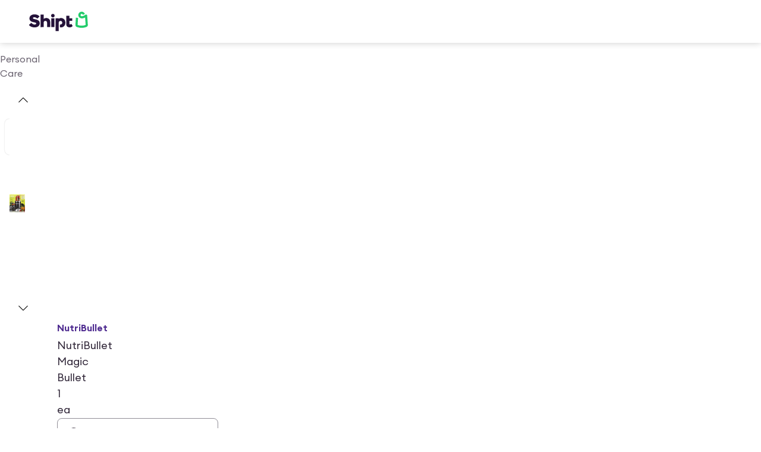

--- FILE ---
content_type: application/javascript; charset=UTF-8
request_url: https://www.shipt.com/_next/static/7118fc9173c4d14ba4d62b074394d209218cb88d/_ssgManifest.js
body_size: -610
content:
self.__SSG_MANIFEST=new Set(["\u002Fabout","\u002Fblog","\u002Fcategories","\u002Femail-verification-required","\u002Fonepass","\u002Fsitemap-index"]);self.__SSG_MANIFEST_CB&&self.__SSG_MANIFEST_CB()

--- FILE ---
content_type: application/javascript; charset=UTF-8
request_url: https://www.shipt.com/_next/static/7118fc9173c4d14ba4d62b074394d209218cb88d/_buildManifest.js
body_size: 4116
content:
self.__BUILD_MANIFEST=function(s,c,a,e,t,i,h,o,n,u,p,d,r,b,f,k,j,g,m,l,y,_,v,w,I,x,B,F,q,A,N,D,S,E,L,M,T,U,C,H,R,P,z,G,J,K,O,Q,V,W,X,Y,Z,$,ss,sc,sa,se,st,si,sh,so,sn,su,sp,sd,sr,sb,sf,sk,sj,sg,sm,sl,sy,s_,sv,sw,sI){return{__rewrites:{afterFiles:[],beforeFiles:[],fallback:[]},__routerFilterStatic:{numItems:0,errorRate:1e-4,numBits:0,numHashes:si,bitArray:[]},__routerFilterDynamic:{numItems:0,errorRate:1e-4,numBits:0,numHashes:si,bitArray:[]},"/":[s,a,c,e,o,p,r,b,j,R,l,y,D,sh,"static/chunks/46251-17e5d05c1a1fd9ba.js",t,i,h,u,f,d,v,I,_,B,q,so,"static/chunks/pages/index-d914a4a407c10eef.js"],"/404":[s,a,e,w,"static/chunks/pages/404-da857be0fb6dc55b.js"],"/_error":[s,a,"static/chunks/74231-3ac037bf3e762a74.js","static/chunks/pages/_error-c9fcbc65bdbb017d.js"],"/about":[s,a,c,e,E,i,h,F,N,L,M,"static/chunks/pages/about-2127d3e7e26ccb8e.js"],"/auth/error":[s,a,e,w,"static/chunks/pages/auth/error-294e84100dd4529b.js"],"/blog":[s,a,c,e,p,D,E,i,h,F,N,U,L,M,C,sn,"static/chunks/pages/blog-630c74c222c86266.js"],"/blog/[...slug]":[s,a,c,e,p,D,E,i,h,F,N,U,L,M,C,sn,"static/chunks/pages/blog/[...slug]-3dc59d0d943f9b3d.js"],"/categories":[s,a,c,e,p,D,E,i,h,F,N,U,L,M,"static/chunks/pages/categories-7ae4d94106251f29.js"],"/categories/[...slug]":[s,a,c,e,o,p,n,k,D,P,O,su,t,i,h,u,g,m,F,U,"static/chunks/76226-30152c129144e34d.js",W,X,sp,"static/chunks/pages/categories/[...slug]-20ccc832211e281b.js"],"/cms/module/[id]":[s,a,c,o,p,r,b,j,l,y,sd,t,i,h,u,f,d,v,I,_,B,q,sr,"static/chunks/pages/cms/module/[id]-938577b0888e162f.js"],"/cms/page":[s,a,c,e,o,p,r,b,j,l,y,sd,t,i,h,u,f,d,v,I,_,B,q,C,sr,"static/chunks/pages/cms/page-5e3f012760843295.js"],"/contact":[s,a,c,e,o,p,r,b,j,l,y,D,sh,t,i,h,u,f,d,v,I,_,B,q,so,"static/chunks/pages/contact-ba2a3ec111045fd3.js"],"/email-verification-required":[s,a,e,w,"static/chunks/pages/email-verification-required-92973ba32d7a9e7f.js"],"/login":["static/chunks/pages/login-4e57b79c50acde02.js"],"/logout":["static/chunks/pages/logout-77c9fc37be0d8412.js"],"/onepass":[s,a,e,w,"static/chunks/34307-eb16fbeff7c0afc3.js","static/chunks/pages/onepass-708c166c1582bfea.js"],"/password-reset":[s,e,w,"static/chunks/64492-44a897bdd966b200.js","static/chunks/pages/password-reset-097060a1411ea6ee.js"],"/privacy/driver-intake-form":[s,e,r,R,w,T,"static/chunks/68755-667abee1b79ec9b3.js","static/chunks/pages/privacy/driver-intake-form-9b01dec7fd582b70.js"],"/privacy/intake-form":[s,a,c,e,o,p,r,R,T,D,E,"static/chunks/30991-00803d2e28dddc88.js",i,h,F,N,Y,U,L,M,C,"static/chunks/pages/privacy/intake-form-ae3cba9613e3ba1b.js"],"/promotions/[promotion_category_id]":[s,a,c,e,o,p,D,"static/chunks/71350-234fe5d17cea6085.js",E,su,t,i,h,u,F,N,U,L,M,W,sp,"static/chunks/pages/promotions/[promotion_category_id]-4bcdee4c034143d9.js"],"/secure/add-gift-card-payment":[c,S,H,"static/chunks/61638-314bb6c5162c657a.js",z,Q,"static/chunks/pages/secure/add-gift-card-payment-c4ed088a9f7ba683.js"],"/secure/add-membership-payment":[s,a,c,e,o,n,k,S,G,H,Z,$,ss,"static/chunks/33136-29fac6259b21f524.js",t,i,h,u,g,m,z,"static/chunks/71254-b7b1064579fa4078.js",sc,Q,"static/chunks/pages/secure/add-membership-payment-8058368dbc632fb3.js"],"/secure/add-payment":[s,c,n,S,H,"static/chunks/22812-6dfc8505e72ebec2.js",z,A,Q,"static/chunks/pages/secure/add-payment-ca6785fc976463d2.js"],"/secure/choose-membership-payment":[s,a,c,e,w,S,H,z,Q,sb,"static/chunks/pages/secure/choose-membership-payment-d296aa5b79be384d.js"],"/shop":[s,a,c,e,o,p,n,r,b,j,k,l,y,"static/chunks/79739-b8a9d1b4404fdc1b.js",t,i,h,u,f,d,v,g,m,I,_,B,q,"static/chunks/pages/shop-1c189fb53bf44a89.js"],"/shop/account/accessibility":[s,a,c,n,"static/chunks/1778-8e8d1e9e09488cbb.js",A,"static/chunks/pages/shop/account/accessibility-75a218b725ab6728.js"],"/shop/account/addresses":[s,c,n,"static/chunks/28679-090d3cd8f7bffe37.js",A,"static/chunks/pages/shop/account/addresses-4c9fb887bb9da3ce.js"],"/shop/account/advanced-security":[s,c,n,"static/chunks/97803-33b32c1f56304fc4.js",A,"static/chunks/pages/shop/account/advanced-security-e9b6a947d867dfb1.js"],"/shop/account/data-privacy":[s,c,n,A,"static/chunks/pages/shop/account/data-privacy-2bb66806af586b9b.js"],"/shop/account/dietary-preferences":[s,a,c,n,"static/chunks/2734-967320370e169671.js",A,"static/chunks/pages/shop/account/dietary-preferences-a2a9baeb87f61c00.js"],"/shop/account/notifications":[s,a,c,n,"static/chunks/93083-bac7f41b90080acf.js","static/chunks/93598-9a9ba03923ebfe1c.js",A,"static/chunks/pages/shop/account/notifications-4b828c715374d9c7.js"],"/shop/account/orders":[s,a,c,n,k,t,i,h,f,d,"static/chunks/pages/shop/account/orders-abfae4b50377e51c.js"],"/shop/account/orders/substitution-preferences/[id]":[s,a,c,e,o,n,b,j,k,"static/chunks/50274-12134704e233c7f5.js",t,i,h,u,g,m,x,sf,"static/chunks/pages/shop/account/orders/substitution-preferences/[id]-0fcbfd026bffb490.js"],"/shop/account/orders/[id]":[s,a,c,e,o,n,j,k,T,S,G,"static/chunks/35557-55eb292fd5e470d5.js",t,i,h,u,f,d,g,m,x,sk,sj,"static/chunks/7261-b75df7c7ea56243e.js","static/chunks/pages/shop/account/orders/[id]-84d822787c9427d8.js"],"/shop/account/preferred":[s,a,c,n,"static/chunks/13452-924dd688616408cb.js","static/chunks/50258-8dd5e38fd3f222fd.js",A,"static/chunks/pages/shop/account/preferred-75a3959d483992de.js"],"/shop/account/profile":[s,c,n,"static/chunks/53729-98291bceb46e5e02.js",A,"static/chunks/pages/shop/account/profile-c8f1c5f55985442a.js"],"/shop/account/rewards":[s,a,c,o,n,"static/chunks/6049-7da6a9d814baa349.js",t,f,A,"static/chunks/pages/shop/account/rewards-a746a31cf3edabba.js"],"/shop/account/wallet":[s,a,c,n,S,G,"static/chunks/67983-0ac035d34b11e0ff.js",A,"static/chunks/pages/shop/account/wallet-10d7f283e4274ae3.js"],"/shop/branch":[s,c,e,w,t,sg,"static/chunks/pages/shop/branch-7f6fdea0994b91af.js"],"/shop/branch/u":[s,c,e,w,t,sg,"static/chunks/pages/shop/branch/u-d612b9971ed537a0.js"],"/shop/buy_again":[s,a,c,e,o,p,n,r,b,j,k,l,y,T,P,O,"static/chunks/39027-7c3958f8089dd796.js","static/chunks/74978-e99ac93ccfb309a8.js",t,i,h,u,f,d,g,m,I,_,x,V,J,"static/chunks/pages/shop/buy_again-0fd7b5f42aa59f40.js"],"/shop/cart":[s,a,c,e,o,n,j,k,T,"static/chunks/91945-64895403370a14e2.js",t,i,h,u,f,d,g,m,x,J,sk,"static/chunks/pages/shop/cart-463a754bc89a0e5a.js"],"/shop/cart/loading":[s,a,e,w,t,i,h,d,"static/chunks/pages/shop/cart/loading-8d216c12a63a4e3f.js"],"/shop/checkout":[s,a,c,e,o,p,w,T,S,G,H,Z,sm,$,ss,"static/chunks/62197-b566efd41b877d74.js","static/chunks/28168-a93d318cbf55c863.js",t,i,h,f,d,sc,sj,"static/chunks/pages/shop/checkout-e51953dc5d9ab66b.js"],"/shop/choose-membership":[s,a,e,w,sb,"static/chunks/pages/shop/choose-membership-be1e48328ef9c39c.js"],"/shop/coupon/[id]":[s,a,c,e,o,p,n,r,b,j,k,l,y,"static/chunks/34988-5197a7d9e41effc5.js",t,i,h,u,f,d,v,g,m,I,_,x,V,"static/chunks/pages/shop/coupon/[id]-213aab2a78b6d849.js"],"/shop/coupons":[s,a,c,e,o,n,k,P,t,i,h,u,g,m,x,"static/chunks/pages/shop/coupons-d0f1d6269672bf93.js"],"/shop/deals":[s,a,c,e,o,p,n,r,b,j,k,l,y,"static/chunks/2120-116f88d65b51a165.js",t,i,h,u,f,d,v,g,m,I,_,x,B,q,"static/chunks/pages/shop/deals-373e9b0c2388b016.js"],"/shop/featured-promotions/[promotion_category_id]":[s,a,c,e,o,p,n,r,b,j,k,l,y,P,O,t,i,h,u,f,d,v,g,m,I,_,F,x,V,J,X,sl,"static/chunks/pages/shop/featured-promotions/[promotion_category_id]-6b2b8b996ddb2619.js"],"/shop/guest-welcome":[s,c,e,o,r,R,w,"static/chunks/41906-53d7688da4321fc9.js",t,Y,sy,"static/chunks/19474-d1ae076fa51ea479.js","static/chunks/pages/shop/guest-welcome-4b1c0d7739a61e2f.js"],"/shop/landing-page/for-you":[s,a,c,e,o,p,n,r,b,j,k,l,y,"static/chunks/13448-bcc113a925b8938f.js",t,i,h,u,f,d,v,g,m,I,_,x,B,q,"static/chunks/pages/shop/landing-page/for-you-4b075b89375e35c4.js"],"/shop/landing-page/[...params]":[s,a,c,e,o,p,n,r,b,j,k,l,y,s_,t,i,h,u,f,d,v,g,m,I,_,x,B,q,"static/chunks/pages/shop/landing-page/[...params]-0228c506e43d048b.js"],"/shop/lists":[s,a,c,e,o,n,k,t,i,h,u,g,m,x,"static/chunks/pages/shop/lists-7f22e31395ebb34f.js"],"/shop/lists/[id]":[s,a,c,e,o,n,k,T,"static/chunks/65220-8941ee4e55235812.js",t,i,h,u,d,g,m,x,"static/chunks/39677-704a472b584050de.js","static/chunks/pages/shop/lists/[id]-a9c5230d88535f7a.js"],"/shop/membership-dashboard":["static/chunks/41116-0bd062a470c6aa64.js",s,a,c,e,o,n,r,b,k,S,G,Z,sm,$,ss,"static/chunks/29521-d5595067e45dca49.js",t,i,h,u,g,m,sc,"static/chunks/84874-61859c1e7152ed28.js","static/chunks/pages/shop/membership-dashboard-fb37a16c5321d1d9.js"],"/shop/membership-dashboard/cancellation":[s,a,c,e,o,n,k,t,i,h,u,g,m,"static/chunks/pages/shop/membership-dashboard/cancellation-cb127850f2dd49e6.js"],"/shop/order-confirmation/[id]":[s,a,c,e,o,p,n,r,b,k,l,y,T,t,i,h,u,g,m,_,x,"static/chunks/88772-3c167801c83ad9a7.js","static/chunks/pages/shop/order-confirmation/[id]-e019b83d7f1cbc3b.js"],"/shop/products/[id]":[s,a,c,e,o,p,n,r,b,j,l,y,sa,sv,t,i,h,u,f,d,v,_,F,N,J,se,sw,"static/chunks/pages/shop/products/[id]-ef664aadae3979f7.js"],"/shop/products/[...slug]":[s,a,c,e,o,p,n,r,b,j,l,y,sa,sv,t,i,h,u,f,d,v,_,F,N,J,se,sw,"static/chunks/pages/shop/products/[...slug]-83d190b1368edea8.js"],"/shop/redeem":["static/chunks/pages/shop/redeem-fe54784c73e61d38.js"],"/shop/redeem/login":["static/chunks/pages/shop/redeem/login-e47e70715b715003.js"],"/shop/redeem/payment":[s,c,e,w,S,H,t,z,"static/chunks/pages/shop/redeem/payment-52ac227199f1b321.js"],"/shop/search":["static/chunks/pages/shop/search-b4dbb25e63545301.js"],"/shop/special-requests":[s,a,c,e,o,n,k,"static/chunks/49037-20164bf266a8a9b9.js",t,i,h,u,g,m,x,"static/chunks/pages/shop/special-requests-776c58b5a84b5b0b.js"],"/shop/stores":["static/chunks/pages/shop/stores-e07c68232bcbe1ea.js"],"/shop/stores/landing-page/[...params]":[s,a,c,e,o,p,n,r,b,j,k,l,y,s_,t,i,h,u,f,d,v,g,m,I,_,B,q,"static/chunks/pages/shop/stores/landing-page/[...params]-05b122e73604b977.js"],"/shop/stores/search":[s,a,c,e,o,p,n,b,j,k,"static/chunks/17966-022fea090c949dc5.js",t,i,h,u,f,d,v,g,m,I,B,"static/chunks/pages/shop/stores/search-b5d5ba8075f8c3d7.js"],"/shop/substitution-preferences":[s,a,c,e,o,b,j,w,t,i,u,sf,"static/chunks/pages/shop/substitution-preferences-d346d9c96c63b645.js"],"/shop/[store_slug]":[s,a,c,e,o,p,n,r,b,j,k,l,y,"static/chunks/34977-01556290a56b302a.js",t,i,h,u,f,d,v,g,m,I,_,x,B,q,"static/chunks/pages/shop/[store_slug]-4b825c1bbaa828bc.js"],"/shop/[store_slug]/search":[s,a,c,e,o,p,n,r,b,j,k,l,y,P,O,t,i,h,u,f,d,v,g,m,I,_,F,x,V,X,sl,"static/chunks/pages/shop/[store_slug]/search-36b72983d697309d.js"],"/shopper-already-applied":[s,a,c,e,p,D,E,i,h,F,N,U,L,M,C,"static/chunks/pages/shopper-already-applied-a5fd7e1d0d12b1cf.js"],"/signup":["static/chunks/pages/signup-457c04f6a1919417.js"],"/sitemap-index":[s,e,w,sI,"static/chunks/pages/sitemap-index-6d68dc79564fe9d5.js"],"/sitemap-index/[...slug]":[s,e,w,sI,"static/chunks/pages/sitemap-index/[...slug]-15a0e41abbdff9e5.js"],"/target-circle-360":[s,a,c,e,o,p,r,b,j,l,y,"static/chunks/7497-e2689192da71f6ac.js",t,i,h,u,f,d,v,I,_,B,q,C,"static/chunks/pages/target-circle-360-15dc45ed4fe7e24c.js"],"/up/[...slug]":[s,a,c,e,o,p,b,E,sa,"static/chunks/93206-8107cf7fb9639c95.js","static/chunks/39690-1f69f6d5ebb23b8f.js",t,i,h,u,F,N,L,M,W,se,"static/chunks/60832-da07a4daf25492cf.js","static/chunks/4395-4b4cedfd5cfac743.js","static/chunks/pages/up/[...slug]-c9464703c645394d.js"],"/welcome":[s,c,e,o,p,r,R,w,"static/chunks/21855-bb46f1dea0f14afa.js",t,Y,sy,"static/chunks/87426-ec967d20b300aa18.js","static/chunks/pages/welcome-1947619b0d8b3a78.js"],"/[...slug]":[s,a,c,e,o,p,r,b,j,l,y,"static/chunks/74640-35e403b887f571c1.js",t,i,h,u,f,d,v,I,_,B,q,C,"static/chunks/pages/[...slug]-898a0de7511a96b3.js"],sortedPages:["/","/404","/_app","/_error","/about","/auth/error","/blog","/blog/[...slug]","/categories","/categories/[...slug]","/cms/module/[id]","/cms/page","/contact","/email-verification-required","/login","/logout","/onepass","/password-reset","/privacy/driver-intake-form","/privacy/intake-form","/promotions/[promotion_category_id]","/secure/add-gift-card-payment","/secure/add-membership-payment","/secure/add-payment","/secure/choose-membership-payment","/shop","/shop/account/accessibility","/shop/account/addresses","/shop/account/advanced-security","/shop/account/data-privacy","/shop/account/dietary-preferences","/shop/account/notifications","/shop/account/orders","/shop/account/orders/substitution-preferences/[id]","/shop/account/orders/[id]","/shop/account/preferred","/shop/account/profile","/shop/account/rewards","/shop/account/wallet","/shop/branch","/shop/branch/u","/shop/buy_again","/shop/cart","/shop/cart/loading","/shop/checkout","/shop/choose-membership","/shop/coupon/[id]","/shop/coupons","/shop/deals","/shop/featured-promotions/[promotion_category_id]","/shop/guest-welcome","/shop/landing-page/for-you","/shop/landing-page/[...params]","/shop/lists","/shop/lists/[id]","/shop/membership-dashboard","/shop/membership-dashboard/cancellation","/shop/order-confirmation/[id]","/shop/products/[id]","/shop/products/[...slug]","/shop/redeem","/shop/redeem/login","/shop/redeem/payment","/shop/search","/shop/special-requests","/shop/stores","/shop/stores/landing-page/[...params]","/shop/stores/search","/shop/substitution-preferences","/shop/[store_slug]","/shop/[store_slug]/search","/shopper-already-applied","/signup","/sitemap-index","/sitemap-index/[...slug]","/target-circle-360","/up/[...slug]","/welcome","/[...slug]"]}}("static/chunks/48230-211027c785cf143b.js","static/chunks/57472-f49b124028978f0c.js","static/chunks/54587-9878e28553e39197.js","static/chunks/21022-31cd81e370e0382d.js","static/chunks/67126-d04acdb63db5cecd.js","static/chunks/88129-8ae1203213990738.js","static/chunks/79646-44c4e270230f9677.js","static/chunks/39746-92fcab330de74f22.js","static/chunks/27106-09bbc36926937010.js","static/chunks/51960-ce55a38baa0bcf5c.js","static/chunks/11944-d298ad3a2436f84c.js","static/chunks/15835-0506be922389e2a6.js","static/chunks/60513-e33299e76d4d2f6d.js","static/chunks/16287-1783331307ce4513.js","static/chunks/11263-1a1aa3cb730d1214.js","static/chunks/36626-715b88ed60e69d32.js","static/chunks/46483-daa20ce1144c8dc8.js","static/chunks/73285-0dcc69a8e8412664.js","static/chunks/48485-581433be694221c6.js","static/chunks/31293-2669d90125b8e04b.js","static/chunks/99765-f3ef048db9271547.js","static/chunks/24528-d5cee43477dadee1.js","static/chunks/72508-0069d55c09176807.js","static/chunks/44955-04ed2c64ee439a79.js","static/chunks/59158-42c4166410d68aed.js","static/chunks/9626-8ac6ffc42a849b39.js","static/chunks/55677-53726122a80cbf71.js","static/chunks/48250-0f05f689a317d9d3.js","static/chunks/84794-fab88e84e084b64f.js","static/chunks/12562-d727e26cbb8cbc0a.js","static/chunks/72963-6d82b81e7f5e73dc.js","static/chunks/33334-ca228128119b1a7c.js","static/chunks/73620-6535b3b1e6cdf10a.js","static/chunks/67822-8c2c83f3173c1877.js","static/chunks/24024-1182081521efdf7f.js","static/chunks/42969-9ee9acf3fdc9864a.js","static/chunks/69086-7057c3a904613b6c.js","static/chunks/60959-63d3539453ee7d0a.js","static/chunks/45664-ed686a9fecb61829.js","static/chunks/58528-f4729fecce6a41f3.js","static/chunks/88992-2fc7ce5a89ab2da3.js","static/chunks/17719-f05ac9cd4915b908.js","static/chunks/81859-aee551a25a02c134.js","static/chunks/8838-406de95d9f58e739.js","static/chunks/81038-84ddaaeacf96a8e6.js",0,"static/chunks/16429-0dcc004bfd839444.js","static/chunks/64338-964c41a99de15c7d.js","static/chunks/91833-fee601111d9dae5f.js","static/chunks/66798-edba442fd456bca7.js","static/chunks/81686-b305883da08c4dcc.js","static/chunks/59314-abdc54a5c60d92be.js","static/chunks/66226-eb91567e28eb1f96.js","static/chunks/30424-183416056c24a667.js","static/chunks/51004-99ed0e4221262371.js","static/chunks/59157-4d89bb6611a711a0.js","static/chunks/4669-298a0c7b8be99ed1.js","static/chunks/40283-8a3f186ef0317b56.js",0,NaN,"static/chunks/52259-fb68bcb4e82f6f25.js","static/chunks/52797-ee5fd1b1968ac5e7.js","static/chunks/15840-1a12cee2515b2b45.js","static/chunks/54842-2d40f8a0edd3e264.js","static/chunks/32812-5347ff0714ee341c.js","static/chunks/86873-48ab6a690849ff3d.js","static/chunks/52200-1afa42e177a3ddec.js","static/chunks/96367-d4d05ef534170624.js","static/chunks/75908-7f2cf72afd6bf246.js","static/chunks/27202-74dd80b238feaea5.js","static/chunks/21563-d308ce14b50b328e.js","static/chunks/54015-390cfe3e4205d832.js","static/chunks/58367-b24f6c4a3ddb205b.js","static/chunks/49701-3f6107f3c825deec.js","static/chunks/55087-c0ac9057ded46b6a.js","static/chunks/57358-3ad2e7f769642720.js","static/chunks/72014-0c61a2645cffb77d.js","static/chunks/94088-65f370e2cecdbd65.js","static/chunks/14100-e9f4198c1ef51d92.js"),self.__BUILD_MANIFEST_CB&&self.__BUILD_MANIFEST_CB();

--- FILE ---
content_type: application/javascript; charset=UTF-8
request_url: https://www.shipt.com/_next/static/chunks/42969-9ee9acf3fdc9864a.js
body_size: 4325
content:
"use strict";(self.webpackChunk_N_E=self.webpackChunk_N_E||[]).push([[42969],{149:(e,t,n)=>{n.d(t,{eQ:()=>p,dr:()=>f,a9:()=>g,hF:()=>v});var r=n(3576),a=n(62701),o=n(25496),l=n(28975),i=n(82599),s=n(25155);let d=async e=>{let[,t]=e.queryKey;return(0,s.$P)({config:{url:"/member-web-bff/v1/timeslots",data:t},options:{ignoredMessages:[/not authorized for alcohol/]},context:e,fetcherName:"fetchTimeslots"})};var c=n(30416),u=n(60165),h=n(6763),m=n(71424);let p="time slots",f=e=>(0,o.j)({queryKey:[p,e],queryFn:d,staleTime:(0,i.T)(10)}),g=e=>{let{params:t,enabled:n=!0,keepPreviousData:o=!1}=e,{store_location_id:i}=(0,c.rm)();return(0,l.I)((0,a._)((0,r._)({},f((0,a._)((0,r._)({},t),{store_location_id:null!=i?i:0}))),{enabled:!!(i&&n),placeholderData:e=>o?e:void 0}))},v=function(e){var t,n;let r=arguments.length>1&&void 0!==arguments[1]&&arguments[1],a=(0,u.A5)(),o=(0,m.p5)(),{data:l,isFetched:i}=(0,h.G$)(),s=(0,u.Dn)();return g({params:{address_id:null!=(t=o.id)?t:0,address_timezone:o.timezone,has_alcohol:!!(null==l?void 0:l.is_alcohol),item_count:null!=(n=null==l?void 0:l.shopping_cart_lines.length)?n:0,is_pickup:a,context:e},enabled:!!(s&&i),keepPreviousData:r})}},4413:(e,t,n)=>{n.d(t,{g:()=>a});var r=n(18847);let a=n.n(r)()(()=>Promise.all([n.e(41116),n.e(59889),n.e(67126),n.e(55087),n.e(72230)]).then(n.bind(n,98968)).then(e=>e.GlobalAddressModal),{loadableGenerated:{webpack:()=>[98968]},ssr:!1})},8540:(e,t,n)=>{n.d(t,{l:()=>r});function r(){}},10971:(e,t,n)=>{n.d(t,{y:()=>o});var r=n(37876),a=n(35938);function o(e){let{sticky:t=!0}=arguments.length>1&&void 0!==arguments[1]?arguments[1]:{};return e.getHeaderLayout=e=>(0,r.jsxs)(r.Fragment,{children:[(0,r.jsx)(a.s,{sticky:t}),e]}),e}},25884:(e,t,n)=>{n.d(t,{o:()=>r.o});var r=n(31471)},30212:(e,t,n)=>{n.d(t,{G:()=>a});var r=n(18847);let a=n.n(r)()(()=>Promise.all([n.e(41116),n.e(11944),n.e(55415),n.e(22605),n.e(85277),n.e(47420)]).then(n.bind(n,25700)).then(e=>e.StoreInfoDrawer),{loadableGenerated:{webpack:()=>[25700]},ssr:!1})},31471:(e,t,n)=>{n.d(t,{o:()=>o});var r=n(40749),a=n(98047);a.Ay.div.withConfig({componentId:"sc-47641c8c-0"})(["margin-left:0;margin-right:0;@media ","{margin-left:2.25rem;margin-right:2.25rem;}@media ","{max-width:1080px;margin-left:auto;margin-right:auto;}",";"],r.D9.tablet,r.D9.smDesktop,e=>{let{enableXLarge:t}=e;return t&&"\n    @media ".concat(r.D9.smDesktop," {\n      max-width: none;\n      margin-left: 2.25rem;\n      margin-right: 2.25rem;\n    }\n\n    @media ").concat(r.D9.lgDesktop," {\n      max-width: 1280px;\n      margin-left: auto;\n      margin-right: auto;\n    }\n  ")});let o=a.Ay.div.withConfig({componentId:"sc-47641c8c-1"})(["--padding-inline:",";--content-max-width:1080px;--shelf-outset:4px;&,& > .fullWidth.withContent{display:grid;grid-template-columns:[full-width-start] minmax( calc(var(--padding-inline) - var(--shelf-outset)),1fr ) [shelf-outset-start] var(--shelf-outset) [content-start] min( 100% - (var(--padding-inline) * 2),var(--content-max-width) ) [content-end] var(--shelf-outset) [shelf-outset-end] minmax( calc(var(--padding-inline) - var(--shelf-outset)),1fr ) [full-width-end];}& > .content,& > .fullWidth.withContent > *,& > *:not(.content,.fullWidth,.shelfOutset){grid-column:content;}& > .fullWidth{grid-column:full-width;}& > .shelfOutset{grid-column:shelf-outset;}& > .contentAtLgMobile{@media ","{grid-column:content;}}& > .contentAtTablet{@media ","{grid-column:content;}}& > .contentAtSmDesktop{@media ","{grid-column:content;}}& > .fullWidthAtTablet{grid-column:content;@media ","{grid-column:full-width;}}@media ","{--padding-inline:",";}@media ","{--padding-inline:",";}",""],(0,r.OV)("lg"),r.D9.lgMobile,r.D9.tablet,r.D9.smDesktop,r.D9.tablet,r.D9.tablet,(0,r.OV)("xxl"),r.D9.smDesktop,(0,r.OV)("3xl"),e=>{let{contentMaxWidth:t}=e;return t&&"\n      @media ".concat(r.D9.tablet," {\n        --content-max-width: 1400px;\n      }\n    ")})},36939:(e,t,n)=>{n.d(t,{do:()=>w,Hj:()=>y,wg:()=>b,Gl:()=>x,tJ:()=>_,Dp:()=>S});var r=n(3576),a=n(62701),o=n(25496),l=n(28975),i=n(58955),s=n(30416),d=n(65699),c=n(94083),u=n(91716),h=n(25155),m=n(46114);let p=async e=>{let[,{currentActiveOrderId:t,storeParams:n,userId:a}]=e.queryKey,{metro_id:o,store_id:l,store_location_id:i}=n,{clipped_coupons:s=[],unclipped_coupons:d=[]}=(await (0,h.$P)({config:{url:"coupon_service/v1/coupons.calculateSavings",params:(0,r._)({user_id:a},t?{order_id:t}:{context:"".concat(l,"_").concat(o,"_").concat(i)})},context:e,fetcherName:"fetchCouponsSavings"})).savings,m=(0,c.hX)([...s.map(u.Rs),...d.map(u.s4)]),p=e.client.getQueryData(b({currentActiveOrderId:t,storeParams:n,userId:a}));return Object.values(m).length?(0,r._)({},p,m):p?(0,c.oG)(p):{}},f=async e=>{var t;let[,{storeParams:n,couponId:o}]=e.queryKey;return(null!=(t=(await (0,h.$P)({config:{url:"/coupon_service/v1/coupons.search",data:{quotient_coupon_id_list:[o]}},options:{storeParams:n},fetcherName:"fetchSearchCoupons"})).hits)?t:[]).map(e=>(0,a._)((0,r._)({},(0,u.s4)(e)),{itemsUpcList:e.items_upc12||[]}))},g=async e=>{let t=e.queryKey,[,{couponId:n}]=t,o=(0,d._)(t[1],["couponId"]),l=(await (0,h.$P)({config:{url:"/barcodes/v2/search",data:o},fetcherName:"fetchSearchProductsWithBarcodes"})).hits.map(e=>{let{product:t}=e;return(0,m.RT)((0,a._)((0,r._)({},t),{coupon_id:n}))});return l.some(e=>!!e.couponId)?l.filter(e=>!!e.couponId):l};var v=n(60165);let _=e=>{let t=(0,s.rm)();return(0,l.I)((0,a._)((0,r._)({},(e=>{let{couponId:t,storeParams:n}=e;return(0,o.j)({queryKey:["Search Coupons",{storeParams:n,couponId:t}],queryFn:f})})({couponId:e,storeParams:t})),{enabled:!!(t.store_location_id&&e)}))},b=e=>[w,e],w="Coupons Savings",y=e=>(0,o.j)({queryKey:b(e),queryFn:p}),x=e=>{let t=(0,s.rm)(),{store_location_id:n}=t,o=(0,i.iC)(),d=(0,v.wS)()||0;return(0,l.I)((0,r._)((0,a._)((0,r._)({},y({currentActiveOrderId:o,storeParams:t,userId:d})),{enabled:!!n}),e))},S=function(e){let t,n=arguments.length>1&&void 0!==arguments[1]?arguments[1]:"",i=(null!=e?e:[]).map(e=>({format:"UPC_A",value:e})),{store_location_id:d,store_id:c,metro_id:u}=(0,s.rm)();return(0,l.I)((0,a._)((0,r._)({},(t={store_location_id:d,store_id:c,metro_id:u,barcodes:i,couponId:n},(0,o.j)({queryKey:["Search Products With Barcodes",t],queryFn:g}))),{enabled:!!(e&&n&&d)}))}},37674:(e,t,n)=>{n.d(t,{U:()=>d});var r=n(40749),a=n(13425),o=n(42742);let{max_mobile:l,tablet:i,smDesktop:s}=r.D9,d=()=>{let e=(0,a.p)(),t=(0,o.Q)(l,!e||void 0);return{screenSm:t,screenMd:(0,o.Q)(i,!!e&&void 0),screenLg:(0,o.Q)(s,!!e&&void 0)}}},42742:(e,t,n)=>{n.d(t,{Q:()=>l});var r=n(14232),a=n(3685);let o=new Map,l=(e,t)=>{let[n,l]=(0,r.useState)(()=>void 0!==t?t:!(0,a.H)()&&window.matchMedia(e).matches);return(0,r.useEffect)(()=>{var t;let n,r,a,i,{stateSetters:s,mediaQueryList:d,eventListener:c}=null!=(t=o.get(e))?t:(n=window.matchMedia(e),r=new Set,a=()=>r.forEach(e=>e(n.matches)),n.addEventListener("change",a,{passive:!0}),i={mediaQueryList:n,stateSetters:r,eventListener:a},o.set(e,i),i);return s.add(l),l(d.matches),()=>{s.delete(l),0===s.size&&(o.delete(e),d.removeEventListener("change",c))}},[e]),n}},46866:(e,t,n)=>{n.d(t,{N:()=>r});let r=e=>e?{target:"_blank",rel:"noopener noreferrer"}:{}},48804:(e,t,n)=>{n.d(t,{rk:()=>g,jH:()=>v});var r=n(14232),a=n(70991),o=n(60165),l=n(25155),i=n(64248),s=n(80266),d=n(50211),c=n(34813),u=n(71424),h=n(79024),m=n(45482),p=n(22607);let f=new Set,g=function(e){let{autoTrack:t=!1}=arguments.length>1&&void 0!==arguments[1]?arguments[1]:{},{data:n,status:g}=(0,p.dJ)(),{value:v,active:_}=(0,d.i)(n,e),{mutate:b}=(e=>{let t=(0,o.Jd)(),{zip_code:n}=(0,u.gd)(),{id:r,metro_id:m,store_id:p,store_location_id:f,metro:g,store:v,has_placed_first_order:_,has_purchased:b,has_placed_marketplace_order:w}=t||{};return(0,s.n)({mutationKey:["Track Experiments",{key:e}],mutationFn:o=>{var s,u,y,x;let S=(0,d.R)({user:t}),k=(0,c.getAnonymousId)(),D=0===r?"":null==r?void 0:r.toString(),I=(0,i.l)({key:e,variation:o,user_id:D,universal_id:S,anonymous_id:k,page_source:(0,a.dl)(),user_traits:Object.fromEntries(Object.entries({platform:"web",signed_in:!!r,metro:null==g?void 0:g.name,metro_id:null!=m?m:0,store:null==v?void 0:v.name,store_id:null!=p?p:0,store_location_id:null!=f?f:0,has_placed_first_order:_,has_placed_marketplace_order:w,has_purchased:b,has_subscription:(null==t||null==(s=t.subscription)?void 0:s.status)===h.tD.active,is_exempt:!!(null==t?void 0:t.exempt),zip:n,plan_id:null==t||null==(y=t.subscription)||null==(u=y.plan)?void 0:u.id,subscription_type:null==t||null==(x=t.subscription)?void 0:x.type}).filter(e=>{let[,t]=e;return null!=t}))}),A=D||S||k;return I.key&&I.variation&&A?(0,l.$P)({config:{url:"aristotle/v2/track",data:I},fetcherName:"useMutationTrackExperiment"}):Promise.resolve()}})})(e),w=(0,r.useCallback)(()=>{!v||f.has(e)||(0,m.tQ)()&&(f.add(e),b(v,{onError:()=>f.delete(e)}))},[v,e,b]);return(0,r.useEffect)(()=>{t&&w()},[t,w]),{active:_,track:w,value:v,status:g}},v=function(e){let{autoTrack:t=!1}=arguments.length>1&&void 0!==arguments[1]?arguments[1]:{},{active:n,track:r,value:a,status:o}=g(e,{autoTrack:t});return{active:n,variant1:"variation_1"===a,variant2:"variation_2"===a,variant3:"variation_3"===a,variantb:"variation_b"===a,track:r,status:o}}},70468:(e,t,n)=>{n.d(t,{_R:()=>v,gc:()=>g,vx:()=>f});var r=n(3576),a=n(62701),o=n(65699),l=n(37876),i=n(98047),s=n(47234),d=n(46880),c=n(89519),u=n(38278),h=n(1816),m=n(46866),p=n(9834);let f=e=>{var{href:t,replace:n,shallow:i,opensInNewTab:d=!1,nativeLink:u}=e,h=(0,o._)(e,["href","replace","shallow","opensInNewTab","nativeLink"]);let f=u||t.startsWith(p.JZ.LOGIN.url)||t.startsWith(p.JZ.SIGN_UP.url);return(0,l.jsx)(s.$,(0,a._)((0,r._)((0,a._)((0,r._)({},h),{forwardedAs:f?"a":c.S}),(0,m.N)(d)),{isLink:!0,href:t,replace:n,shallow:i}))},g=e=>{var{href:t,shallow:n,opensInNewTab:i=!1}=e,s=(0,o._)(e,["href","shallow","opensInNewTab"]);return(0,l.jsx)(d.Q,(0,a._)((0,r._)({},s,(0,m.N)(i)),{isLink:!0,forwardedAs:c.S,href:t,shallow:n}))},v=e=>{var{children:t}=e,n=(0,o._)(e,["children"]);return(0,l.jsx)(_,(0,a._)((0,r._)({},n),{as:h.B,children:t}))},_=(0,i.Ay)(u.N).withConfig({componentId:"sc-47b90bb9-0"})(["font-weight:normal;white-space:nowrap;align-self:start;"])},78486:(e,t,n)=>{n.d(t,{s:()=>v});var r=n(3576),a=n(62701),o=n(75396),l=n(85278),i=n(14232),s=n(45488),d=n(41205),c=n(33637),u=n(97177),h=n(57472),m=n(3685),p=n(39543),f=n(8540);let g=!1,v=()=>{let e=(0,d.hL)(),t=(0,l.Xr)(o.A),v=(0,c.Pq)(),_=(null==v?void 0:v.isGlobalContext)?v.storeParams:void 0,b=(0,u.Ij)(),w=(0,i.useCallback)(async function(t){for(var o=arguments.length,l=Array(o>1?o-1:0),i=1;i<o;i++)l[i-1]=arguments[i];g||(g=!0,(()=>{if((0,m.H)())return;let e=document.getElementById("__next");e&&n.e(41116).then(n.t.bind(n,41116,23)).then(t=>{let{default:n}=t;n.setAppElement(e),n.defaultStyles={overlay:{display:"flex",alignItems:"center",backgroundColor:(0,h.No)(.5,"black"),position:"fixed",top:0,left:0,right:0,bottom:0,zIndex:p.Up}}})})());let s=l[0];"function"==typeof t.render&&"function"==typeof t.render.preload&&await t.render.preload().catch(f.l),e.setDialogState({component:t,props:(0,a._)((0,r._)({},s),{globalStoreParams:_,cmsData:b})})},[_,e,b]),y=(0,i.useCallback)((e,n)=>{t(t=>(0,a._)((0,r._)({},t),{dialogSessionStorage:(0,a._)((0,r._)({},t.dialogSessionStorage),{[e]:n})}))},[t]),x=(0,i.useCallback)(e=>t(t=>(0,a._)((0,r._)({},t),{dialogSessionStorage:(0,a._)((0,r._)({},t.dialogSessionStorage),{[e]:void 0})})),[t]);return{openDialog:w,closeDialog:e.closeDialog,setDialogSessionItem:y,getDialogSessionItem:e=>{var t;return null==(t=(0,s.LM)().get(o.A).dialogSessionStorage)?void 0:t[e]},clearDialogSessionItem:x}}},89519:(e,t,n)=>{n.d(t,{G:()=>_,S:()=>v});var r=n(3576),a=n(62701),o=n(65699),l=n(37876),i=n(98047),s=n(48230),d=n.n(s),c=n(46866),u=n(85278),h=n(64719),m=n(72323),p=n.n(m),f=n(59897),g=n(34824);let v=e=>{var{children:t,showUnderline:n=!1,ref:i,prefetch:s}=e,d=(0,o._)(e,["children","showUnderline","ref","prefetch"]);let c=(0,u.Pj)(),m=(0,g.useRouter)();return(0,l.jsx)(b,(0,a._)((0,r._)({$showUnderline:n},d),{passHref:!0,ref:i,onNavigate:e=>{let{href:t}=d;(0,f.Lc)(t)?e.preventDefault():((0,h.W)({href:t,jotaiStore:c})&&(e.preventDefault(),window.location.href=t),p().start())},prefetch:!!m&&s,children:t}))},_=i.Ay.a.attrs(e=>(0,c.N)(e.opensInNewTab||!1)).withConfig({componentId:"sc-956b97fc-0"})(["color:",";background-color:transparent;cursor:pointer;",";"],e=>e.theme.gray600,e=>{let{$underline:t="hover"}=e;return w(t)}),b=(0,i.Ay)(d()).withConfig({componentId:"sc-956b97fc-1"})(["",""],e=>{let{$showUnderline:t}=e;return!t&&"\n  text-decoration: none;\n  "}),w=e=>({none:(0,i.AH)(["text-decoration:none;"]),hover:(0,i.AH)(["text-decoration:none;&:hover,&:focus{text-decoration:underline;}"]),always:(0,i.AH)(["text-decoration:underline;"])})[e]},92407:(e,t,n)=>{n.d(t,{B:()=>a});var r=n(18847);let a=n.n(r)()(()=>Promise.all([n.e(41116),n.e(60513),n.e(88992),n.e(59889),n.e(67126),n.e(55087),n.e(70572),n.e(77368),n.e(48656)]).then(n.bind(n,13015)).then(e=>e.GuestAddressModal),{loadableGenerated:{webpack:()=>[13015]},ssr:!1})},94083:(e,t,n)=>{n.d(t,{ds:()=>c,hX:()=>s,lx:()=>i,oG:()=>d});var r=n(3576),a=n(62701),o=n(68608),l=n(36939);let i=()=>(0,o.S)().invalidateQueries({queryKey:[l.do]}),s=e=>Object.fromEntries(e.map(e=>[e.couponId,e])),d=e=>Object.values(e).reduce((e,t)=>(0,a._)((0,r._)({},e),{[t.couponId]:c(t)}),{}),c=e=>(0,a._)((0,r._)({},e),{isFulfilled:!1,completionPercent:0,qualifiedProductIdsInOrder:[]})}}]);
//# sourceMappingURL=42969-9ee9acf3fdc9864a.js.map